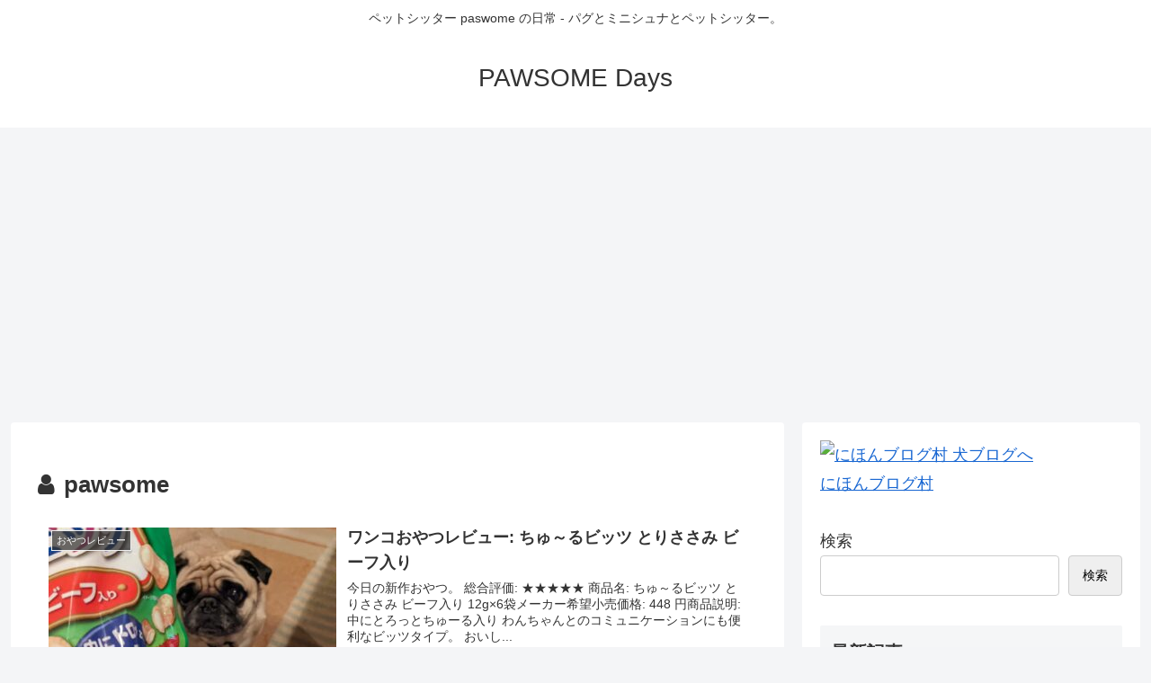

--- FILE ---
content_type: text/html; charset=utf-8
request_url: https://www.google.com/recaptcha/api2/aframe
body_size: 267
content:
<!DOCTYPE HTML><html><head><meta http-equiv="content-type" content="text/html; charset=UTF-8"></head><body><script nonce="-fm1PfSjVjfH7YbCk45dtQ">/** Anti-fraud and anti-abuse applications only. See google.com/recaptcha */ try{var clients={'sodar':'https://pagead2.googlesyndication.com/pagead/sodar?'};window.addEventListener("message",function(a){try{if(a.source===window.parent){var b=JSON.parse(a.data);var c=clients[b['id']];if(c){var d=document.createElement('img');d.src=c+b['params']+'&rc='+(localStorage.getItem("rc::a")?sessionStorage.getItem("rc::b"):"");window.document.body.appendChild(d);sessionStorage.setItem("rc::e",parseInt(sessionStorage.getItem("rc::e")||0)+1);localStorage.setItem("rc::h",'1768677813886');}}}catch(b){}});window.parent.postMessage("_grecaptcha_ready", "*");}catch(b){}</script></body></html>